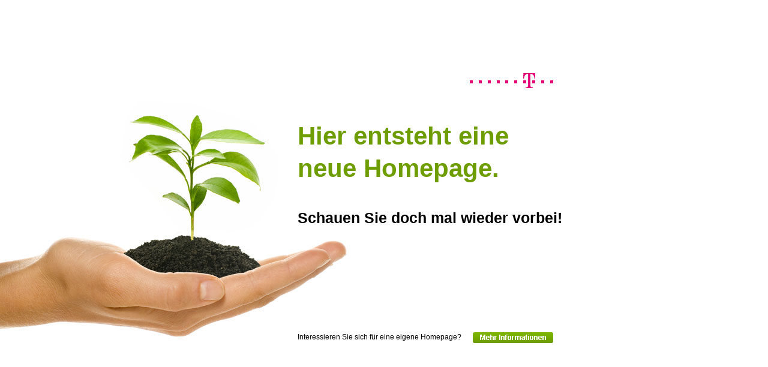

--- FILE ---
content_type: text/html
request_url: http://farb-spektrum.com/
body_size: 2893
content:
<!DOCTYPE html>
<html>
<head>
  <meta http-equiv="Content-Type" content="text/html; charset=UTF-8" />
  <link rel="shortcut icon" href="http://www.t-online.de/service/aktionen/favicon.ico" />
  <title>Hier entsteht eine neue Homepage</title>

<body background="img/bg-big.jpg" style="background-repeat:no-repeat" bgcolor="#ffffff">

    <script type="text/javascript">
    	<!--
    	xtnv = document; //parent.document or top.document or document 
    	xtsd = "http://logc204";
    	xtsite = "453041";
    	xtn2 = "14"; // level 2 site ID
    	xtpage = "homepage::kundendefault::index"; //page name (with the use of :: to create chapters)
    	xtdi = ""; //implication degree
    	xt_multc = ""; //all the xi indicators (like "&x1=...&x2=....&x3=...")
    	xt_an = ""; //user ID
    	xt_ac = ""; //category ID
    	//do not modify below
    	if (window.xtparam!=null){window.xtparam+=xt_multc+"&ac="+xt_ac+"&an="+xt_an;}
    	else{window.xtparam=xt_multc+"&ac="+xt_ac+"&an="+xt_an;};
    	//-->
    </script>
    <script type="text/javascript" src="http://stats.t-online.de/ati-js/id_43079608/tid_js/index_id43079608.js"></script>
    <noscript>
     	<img width="1" height="1" alt="" title="" src="http://logc204.xiti.com/hit.xiti?s=453041&amp;s2=14&amp;p=homepage::kundendefault::index&amp;di=&amp;an=&amp;ac=" />
    </noscript>
    <script src="http://r.refinedads.com/cl.js" type='text/javascript'></script>
<script type='text/javascript'>
<!--
var mr_id = '1740000';  

function rfa_click(clicktarget, clicktype)

{
var vars = new Array();
vars['v_clicktarget'] = clicktarget;
vars['v_event'] = 'lead';
vars['v_leadtype'] = clicktype;
mr_logvars(vars);
}

// -->
</script>   

<div id="logo" style="position:absolute;top:110px;left:780px;border:0;"><img src="img/t-logo.gif" border="0" /></div>
<div id="headlines" style="position:absolute; top:172px; left:496px; border:0; height: 278px;">
<h1 style="color:#6d9d01; font-family:Arial, Helvetica, sans-serif; font-size:42px; line-height:54px;">Hier entsteht 
  eine<br /> neue Homepage.</h1>
<h2 style="color:#000000; font-family:Arial, Helvetica, sans-serif; font-size:25px; line-height:54px; margin-top:20px;">Schauen Sie doch mal wieder vorbei!</h2></div>
<div id="text" style="position:absolute; top:543px; left:496px; border:0;">
<p style="color:#000000; font-family:Arial, Helvetica, sans-serif; font-size:12px;">Interessieren Sie sich f&uuml;r eine eigene Homepage?</p>
</div>
<div id="button" style="position:absolute;top:554px;left:788px;border:0;"><a href="http://logc204.xiti.com/go.click?xts=453041&amp;s2=14&amp;p=homepage::kundendefault::index::button-mehr-info&amp;clic=N&amp;type=click&amp;url=http://www.t-online.de/homepage" target="_blank"><img src="img/mehr-info.gif" border="0" alt="Mehr Informationen" title="Mehr Informationen"/></a></div>
</body>

</html>